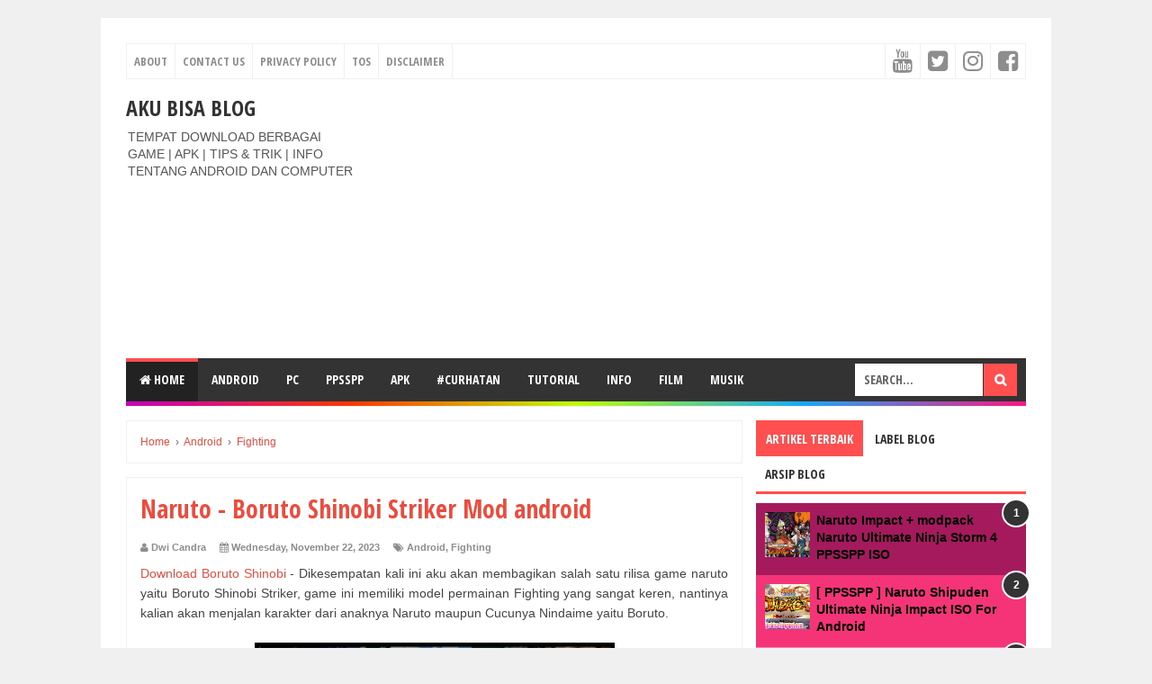

--- FILE ---
content_type: text/html; charset=utf-8
request_url: https://www.google.com/recaptcha/api2/aframe
body_size: 267
content:
<!DOCTYPE HTML><html><head><meta http-equiv="content-type" content="text/html; charset=UTF-8"></head><body><script nonce="dQo19Vjcx4i9Hjgd-UATMQ">/** Anti-fraud and anti-abuse applications only. See google.com/recaptcha */ try{var clients={'sodar':'https://pagead2.googlesyndication.com/pagead/sodar?'};window.addEventListener("message",function(a){try{if(a.source===window.parent){var b=JSON.parse(a.data);var c=clients[b['id']];if(c){var d=document.createElement('img');d.src=c+b['params']+'&rc='+(localStorage.getItem("rc::a")?sessionStorage.getItem("rc::b"):"");window.document.body.appendChild(d);sessionStorage.setItem("rc::e",parseInt(sessionStorage.getItem("rc::e")||0)+1);localStorage.setItem("rc::h",'1768996204231');}}}catch(b){}});window.parent.postMessage("_grecaptcha_ready", "*");}catch(b){}</script></body></html>

--- FILE ---
content_type: text/javascript; charset=UTF-8
request_url: https://dariawalakubisa.blogspot.com/feeds/posts/summary/-/Fighting?alt=json-in-script&orderby=updated&max-results=0&callback=randomRelatedIndex
body_size: 820
content:
// API callback
randomRelatedIndex({"version":"1.0","encoding":"UTF-8","feed":{"xmlns":"http://www.w3.org/2005/Atom","xmlns$openSearch":"http://a9.com/-/spec/opensearchrss/1.0/","xmlns$blogger":"http://schemas.google.com/blogger/2008","xmlns$georss":"http://www.georss.org/georss","xmlns$gd":"http://schemas.google.com/g/2005","xmlns$thr":"http://purl.org/syndication/thread/1.0","id":{"$t":"tag:blogger.com,1999:blog-702838651582033677"},"updated":{"$t":"2026-01-21T18:36:34.779+07:00"},"category":[{"term":"Android"},{"term":"PPSSPP"},{"term":"Action"},{"term":"Adventure"},{"term":"Fight PPSSPP"},{"term":"Musik"},{"term":"Film"},{"term":"Bola"},{"term":"FPS"},{"term":"Apk"},{"term":"Info"},{"term":"Adventure PPSSPP"},{"term":"Fighting"},{"term":"Horor"},{"term":"tips dan trik"},{"term":"POP"},{"term":"Puzle"},{"term":"Shooter"},{"term":"Action ppsspp"},{"term":"Balapan"},{"term":"Balapan PPSSPP"},{"term":"Gta"},{"term":"PC"},{"term":"PPSSPP Shooter"},{"term":"Romantis"},{"term":"Curhatan"},{"term":"Simulator"},{"term":"Strategi"},{"term":"Bola PPSSPP"},{"term":"Last Child"},{"term":"Musik DJ"},{"term":"Survival"},{"term":"tutorial"},{"term":"Drama Korea"},{"term":"Racing"},{"term":"Rock"},{"term":"Setting PPSSPP"},{"term":"Arcade"},{"term":"Kata Kata"},{"term":"Komedi"},{"term":"Musik Timur"},{"term":"News"},{"term":"Olahraga"},{"term":"PC Action"},{"term":"PC Adventure"},{"term":"PC RPG"},{"term":"PC Simulation"},{"term":"PUBG"},{"term":"Reggae"},{"term":"Religi"},{"term":"Vidio"},{"term":"Zombie"},{"term":"blogger"},{"term":"musik ppsspp"},{"term":"soundtrack"}],"title":{"type":"text","$t":"AKU BISA BLOG"},"subtitle":{"type":"html","$t":"TEMPAT DOWNLOAD BERBAGAI GAME | APK | TIPS \u0026amp; TRIK | INFO TENTANG ANDROID DAN COMPUTER\n\n\n"},"link":[{"rel":"http://schemas.google.com/g/2005#feed","type":"application/atom+xml","href":"https:\/\/dariawalakubisa.blogspot.com\/feeds\/posts\/summary"},{"rel":"self","type":"application/atom+xml","href":"https:\/\/www.blogger.com\/feeds\/702838651582033677\/posts\/summary\/-\/Fighting?alt=json-in-script\u0026max-results=0\u0026orderby=updated"},{"rel":"alternate","type":"text/html","href":"https:\/\/dariawalakubisa.blogspot.com\/search\/label\/Fighting"},{"rel":"hub","href":"http://pubsubhubbub.appspot.com/"}],"author":[{"name":{"$t":"Dwi Candra"},"uri":{"$t":"http:\/\/www.blogger.com\/profile\/00223992093397500265"},"email":{"$t":"noreply@blogger.com"},"gd$image":{"rel":"http://schemas.google.com/g/2005#thumbnail","width":"16","height":"16","src":"https:\/\/img1.blogblog.com\/img\/b16-rounded.gif"}}],"generator":{"version":"7.00","uri":"http://www.blogger.com","$t":"Blogger"},"openSearch$totalResults":{"$t":"9"},"openSearch$startIndex":{"$t":"1"},"openSearch$itemsPerPage":{"$t":"0"}}});

--- FILE ---
content_type: text/javascript; charset=UTF-8
request_url: https://dariawalakubisa.blogspot.com/feeds/posts/summary/-/Fighting?alt=json-in-script&orderby=updated&start-index=4&max-results=5&callback=showRelatedPost
body_size: 3012
content:
// API callback
showRelatedPost({"version":"1.0","encoding":"UTF-8","feed":{"xmlns":"http://www.w3.org/2005/Atom","xmlns$openSearch":"http://a9.com/-/spec/opensearchrss/1.0/","xmlns$blogger":"http://schemas.google.com/blogger/2008","xmlns$georss":"http://www.georss.org/georss","xmlns$gd":"http://schemas.google.com/g/2005","xmlns$thr":"http://purl.org/syndication/thread/1.0","id":{"$t":"tag:blogger.com,1999:blog-702838651582033677"},"updated":{"$t":"2026-01-21T18:36:34.779+07:00"},"category":[{"term":"Android"},{"term":"PPSSPP"},{"term":"Action"},{"term":"Adventure"},{"term":"Fight PPSSPP"},{"term":"Musik"},{"term":"Film"},{"term":"Bola"},{"term":"FPS"},{"term":"Apk"},{"term":"Info"},{"term":"Adventure PPSSPP"},{"term":"Fighting"},{"term":"Horor"},{"term":"tips dan trik"},{"term":"POP"},{"term":"Puzle"},{"term":"Shooter"},{"term":"Action ppsspp"},{"term":"Balapan"},{"term":"Balapan PPSSPP"},{"term":"Gta"},{"term":"PC"},{"term":"PPSSPP Shooter"},{"term":"Romantis"},{"term":"Curhatan"},{"term":"Simulator"},{"term":"Strategi"},{"term":"Bola PPSSPP"},{"term":"Last Child"},{"term":"Musik DJ"},{"term":"Survival"},{"term":"tutorial"},{"term":"Drama Korea"},{"term":"Racing"},{"term":"Rock"},{"term":"Setting PPSSPP"},{"term":"Arcade"},{"term":"Kata Kata"},{"term":"Komedi"},{"term":"Musik Timur"},{"term":"News"},{"term":"Olahraga"},{"term":"PC Action"},{"term":"PC Adventure"},{"term":"PC RPG"},{"term":"PC Simulation"},{"term":"PUBG"},{"term":"Reggae"},{"term":"Religi"},{"term":"Vidio"},{"term":"Zombie"},{"term":"blogger"},{"term":"musik ppsspp"},{"term":"soundtrack"}],"title":{"type":"text","$t":"AKU BISA BLOG"},"subtitle":{"type":"html","$t":"TEMPAT DOWNLOAD BERBAGAI GAME | APK | TIPS \u0026amp; TRIK | INFO TENTANG ANDROID DAN COMPUTER\n\n\n"},"link":[{"rel":"http://schemas.google.com/g/2005#feed","type":"application/atom+xml","href":"https:\/\/dariawalakubisa.blogspot.com\/feeds\/posts\/summary"},{"rel":"self","type":"application/atom+xml","href":"https:\/\/www.blogger.com\/feeds\/702838651582033677\/posts\/summary\/-\/Fighting?alt=json-in-script\u0026start-index=4\u0026max-results=5\u0026orderby=updated"},{"rel":"alternate","type":"text/html","href":"https:\/\/dariawalakubisa.blogspot.com\/search\/label\/Fighting"},{"rel":"hub","href":"http://pubsubhubbub.appspot.com/"},{"rel":"previous","type":"application/atom+xml","href":"https:\/\/www.blogger.com\/feeds\/702838651582033677\/posts\/summary\/-\/Fighting\/-\/Fighting?alt=json-in-script\u0026start-index=1\u0026max-results=5\u0026orderby=updated"},{"rel":"next","type":"application/atom+xml","href":"https:\/\/www.blogger.com\/feeds\/702838651582033677\/posts\/summary\/-\/Fighting\/-\/Fighting?alt=json-in-script\u0026start-index=9\u0026max-results=5\u0026orderby=updated"}],"author":[{"name":{"$t":"Dwi Candra"},"uri":{"$t":"http:\/\/www.blogger.com\/profile\/00223992093397500265"},"email":{"$t":"noreply@blogger.com"},"gd$image":{"rel":"http://schemas.google.com/g/2005#thumbnail","width":"16","height":"16","src":"https:\/\/img1.blogblog.com\/img\/b16-rounded.gif"}}],"generator":{"version":"7.00","uri":"http://www.blogger.com","$t":"Blogger"},"openSearch$totalResults":{"$t":"9"},"openSearch$startIndex":{"$t":"4"},"openSearch$itemsPerPage":{"$t":"5"},"entry":[{"id":{"$t":"tag:blogger.com,1999:blog-702838651582033677.post-4311244798495069639"},"published":{"$t":"2023-10-15T12:07:00.000+07:00"},"updated":{"$t":"2023-10-15T12:07:41.598+07:00"},"category":[{"scheme":"http://www.blogger.com/atom/ns#","term":"Action"},{"scheme":"http://www.blogger.com/atom/ns#","term":"Adventure"},{"scheme":"http://www.blogger.com/atom/ns#","term":"Android"},{"scheme":"http://www.blogger.com/atom/ns#","term":"Fighting"}],"title":{"type":"text","$t":"Kumpulan game naruto senki mod"},"summary":{"type":"text","$t":"\n\n\nDownload kumpulan game naruto senki - Jumpa lagi disini dengan AKU BISA BLOG, nah pada kesempatan kali ini AKU BISA BLOG akan membagikan kumpulan game naruto senki yang udah dikumpulkan oleh AKU BISA BLOG disini. dan tentunya keren keren abiss.\n\n\n\n\nNah langsung saja buat kalain yang mau download game naruto senki, AKU BISA BLOG udah menyediakan link nya bibawah lengkap.\n\nFollow IG : "},"link":[{"rel":"replies","type":"application/atom+xml","href":"https:\/\/dariawalakubisa.blogspot.com\/feeds\/4311244798495069639\/comments\/default","title":"Post Comments"},{"rel":"replies","type":"text/html","href":"https:\/\/dariawalakubisa.blogspot.com\/2017\/09\/kumpulan-game-naruto-senki-mod.html#comment-form","title":"0 Comments"},{"rel":"edit","type":"application/atom+xml","href":"https:\/\/www.blogger.com\/feeds\/702838651582033677\/posts\/default\/4311244798495069639"},{"rel":"self","type":"application/atom+xml","href":"https:\/\/www.blogger.com\/feeds\/702838651582033677\/posts\/default\/4311244798495069639"},{"rel":"alternate","type":"text/html","href":"https:\/\/dariawalakubisa.blogspot.com\/2017\/09\/kumpulan-game-naruto-senki-mod.html","title":"Kumpulan game naruto senki mod"}],"author":[{"name":{"$t":"Dwi Candra"},"uri":{"$t":"http:\/\/www.blogger.com\/profile\/00223992093397500265"},"email":{"$t":"noreply@blogger.com"},"gd$image":{"rel":"http://schemas.google.com/g/2005#thumbnail","width":"16","height":"16","src":"https:\/\/img1.blogblog.com\/img\/b16-rounded.gif"}}],"media$thumbnail":{"xmlns$media":"http://search.yahoo.com/mrss/","url":"https:\/\/blogger.googleusercontent.com\/img\/b\/R29vZ2xl\/AVvXsEgvp8xyYXsEfDl9848kYgN-7e1iGIP9ev8iB131cvxAHLcb5WdUG7sVd9TxhJfQmpfH-iN0mCQ_G4sObcDyVOUrjf56WHahJkHcXkWiol0UcJG4G74yKxrX0Cxu0X4_rgDvfAxMM1vPWPe2\/s72-c\/senki+gapmod.com_111.jpg","height":"72","width":"72"},"thr$total":{"$t":"0"}},{"id":{"$t":"tag:blogger.com,1999:blog-702838651582033677.post-5471132059156867094"},"published":{"$t":"2023-10-15T11:48:00.000+07:00"},"updated":{"$t":"2023-10-15T11:48:23.974+07:00"},"category":[{"scheme":"http://www.blogger.com/atom/ns#","term":"Action"},{"scheme":"http://www.blogger.com/atom/ns#","term":"Adventure"},{"scheme":"http://www.blogger.com/atom/ns#","term":"Android"},{"scheme":"http://www.blogger.com/atom/ns#","term":"Fighting"}],"title":{"type":"text","$t":"Naruto Senki By Ogie final mod"},"summary":{"type":"text","$t":"\nDownload Naruto Senki Final mod - Nah kali AKU BISA BLOG akan membagikan game naruto senki yag udah dimod sampai terahir oleh ogie didalamnya sendiri udah terdapat karakter karakter yang lebih keren dan jelas, pokonya beda dengan versi mod lainnya. game ini sendiri tidak terlalu besar ukurannya hanya 98Mb. jadi yang mau memainkan silahkan download gratis dibawah\n\n\n\n\n\n\n\nNah buat kalian yang udah "},"link":[{"rel":"replies","type":"application/atom+xml","href":"https:\/\/dariawalakubisa.blogspot.com\/feeds\/5471132059156867094\/comments\/default","title":"Post Comments"},{"rel":"replies","type":"text/html","href":"https:\/\/dariawalakubisa.blogspot.com\/2017\/09\/naruto-senki-by-ogie-final-mod.html#comment-form","title":"0 Comments"},{"rel":"edit","type":"application/atom+xml","href":"https:\/\/www.blogger.com\/feeds\/702838651582033677\/posts\/default\/5471132059156867094"},{"rel":"self","type":"application/atom+xml","href":"https:\/\/www.blogger.com\/feeds\/702838651582033677\/posts\/default\/5471132059156867094"},{"rel":"alternate","type":"text/html","href":"https:\/\/dariawalakubisa.blogspot.com\/2017\/09\/naruto-senki-by-ogie-final-mod.html","title":"Naruto Senki By Ogie final mod"}],"author":[{"name":{"$t":"Dwi Candra"},"uri":{"$t":"http:\/\/www.blogger.com\/profile\/00223992093397500265"},"email":{"$t":"noreply@blogger.com"},"gd$image":{"rel":"http://schemas.google.com/g/2005#thumbnail","width":"16","height":"16","src":"https:\/\/img1.blogblog.com\/img\/b16-rounded.gif"}}],"media$thumbnail":{"xmlns$media":"http://search.yahoo.com/mrss/","url":"https:\/\/blogger.googleusercontent.com\/img\/b\/R29vZ2xl\/AVvXsEi31Tca0sfjFGBolqwkxdmKW33tPWdYSn16Kr5Y2vzohzA15x0PufWg7xdEGIbu9Wfzi0g16R4l_EZ-kOj8wWud0fW40s16TQm0CCFDZDpPMQz_xf3CPrud5V7uanDmSBGOP_-HTVWN4RQ4\/s72-c\/Naruto-Senki-Final-Mod-by-Ogie-Apk-Versi-Final.jpg","height":"72","width":"72"},"thr$total":{"$t":"0"}},{"id":{"$t":"tag:blogger.com,1999:blog-702838651582033677.post-5674007105096155551"},"published":{"$t":"2023-10-15T11:37:00.000+07:00"},"updated":{"$t":"2023-10-15T11:37:39.034+07:00"},"category":[{"scheme":"http://www.blogger.com/atom/ns#","term":"Action"},{"scheme":"http://www.blogger.com/atom/ns#","term":"Fighting"}],"title":{"type":"text","$t":"Download Naruto senki mod by fery terbaru android"},"summary":{"type":"text","$t":"\nDownload Naruto Senki mod - Pada kesempatan kali ini AKU BISA BLOG akan membagikan sebuah game yang udah terkenal dan karkternya sangat disenangi oleh semua orang didunia. yaitu game naruto senki dengan fitur terbaru, dengan kreasi dari modder yang bernama fery ini pasti akan lebih keren yahh gak.\n\n\n\n\n\n\n\nDownload game Naruto Senki apk - Game ini memang banyak penggemarnya. memang sudah banyak "},"link":[{"rel":"replies","type":"application/atom+xml","href":"https:\/\/dariawalakubisa.blogspot.com\/feeds\/5674007105096155551\/comments\/default","title":"Post Comments"},{"rel":"replies","type":"text/html","href":"https:\/\/dariawalakubisa.blogspot.com\/2017\/09\/naruto-senki-mod-by-fery-terbaru-android.html#comment-form","title":"0 Comments"},{"rel":"edit","type":"application/atom+xml","href":"https:\/\/www.blogger.com\/feeds\/702838651582033677\/posts\/default\/5674007105096155551"},{"rel":"self","type":"application/atom+xml","href":"https:\/\/www.blogger.com\/feeds\/702838651582033677\/posts\/default\/5674007105096155551"},{"rel":"alternate","type":"text/html","href":"https:\/\/dariawalakubisa.blogspot.com\/2017\/09\/naruto-senki-mod-by-fery-terbaru-android.html","title":"Download Naruto senki mod by fery terbaru android"}],"author":[{"name":{"$t":"Dwi Candra"},"uri":{"$t":"http:\/\/www.blogger.com\/profile\/00223992093397500265"},"email":{"$t":"noreply@blogger.com"},"gd$image":{"rel":"http://schemas.google.com/g/2005#thumbnail","width":"16","height":"16","src":"https:\/\/img1.blogblog.com\/img\/b16-rounded.gif"}}],"media$thumbnail":{"xmlns$media":"http://search.yahoo.com/mrss/","url":"https:\/\/blogger.googleusercontent.com\/img\/b\/R29vZ2xl\/AVvXsEgMZlHG2KqFaglVffr6uJiWyE59HP4Y2ATEUx6MuzxLj2sOIB2GPNs0GdEqgCS9tJPK-AKhecPkO4A6Nb6Mhkm3iavmbI9ZpwgueRd1cUZfyahxd60mS8exMnCaH4AQmVb9bOJnwwfjRU1u\/s72-c\/sbssb.jpg","height":"72","width":"72"},"thr$total":{"$t":"0"}},{"id":{"$t":"tag:blogger.com,1999:blog-702838651582033677.post-1266691883165085618"},"published":{"$t":"2018-05-17T04:45:00.000+07:00"},"updated":{"$t":"2018-05-17T04:45:29.192+07:00"},"category":[{"scheme":"http://www.blogger.com/atom/ns#","term":"Android"},{"scheme":"http://www.blogger.com/atom/ns#","term":"Fighting"}],"title":{"type":"text","$t":"Download Soul Calibur mod android"},"summary":{"type":"text","$t":"\nDownload game soul Calibur - Pada kesempatan kali aku akan membagikan sebuah gaem fighting yang keseruhannya tidak jauh beda dengan game fighting lainnya dengan gaya permainan 3D membuat game ini berbeda. game ini sendiri sebenarnya hampir mirip dengan game takken, jika kalian pernah main game takken pasti tahu. Ada beberapa karakter yang tersedia, kalau tidak salah hampir 16 karakter yang bisa "},"link":[{"rel":"replies","type":"application/atom+xml","href":"https:\/\/dariawalakubisa.blogspot.com\/feeds\/1266691883165085618\/comments\/default","title":"Post Comments"},{"rel":"replies","type":"text/html","href":"https:\/\/dariawalakubisa.blogspot.com\/2018\/05\/download-soul-calibur-mod-android.html#comment-form","title":"0 Comments"},{"rel":"edit","type":"application/atom+xml","href":"https:\/\/www.blogger.com\/feeds\/702838651582033677\/posts\/default\/1266691883165085618"},{"rel":"self","type":"application/atom+xml","href":"https:\/\/www.blogger.com\/feeds\/702838651582033677\/posts\/default\/1266691883165085618"},{"rel":"alternate","type":"text/html","href":"https:\/\/dariawalakubisa.blogspot.com\/2018\/05\/download-soul-calibur-mod-android.html","title":"Download Soul Calibur mod android"}],"author":[{"name":{"$t":"Dwi Candra"},"uri":{"$t":"http:\/\/www.blogger.com\/profile\/00223992093397500265"},"email":{"$t":"noreply@blogger.com"},"gd$image":{"rel":"http://schemas.google.com/g/2005#thumbnail","width":"16","height":"16","src":"https:\/\/img1.blogblog.com\/img\/b16-rounded.gif"}}],"media$thumbnail":{"xmlns$media":"http://search.yahoo.com/mrss/","url":"https:\/\/blogger.googleusercontent.com\/img\/b\/R29vZ2xl\/AVvXsEj0x1JTFRq0X0-RsDfOA0j940gJC3QHi9ru-oGXlcYDB7T_kn3dz-6yQ9uFXazZ4-WuRBgEevPRBwu4ecvQlTjO7y2hB9_xa-_MpqSYInuWDlNzw32M02JAn-mLDjN5boAU15y8d-SolPHJ\/s72-c\/vfkfboiwfw.jpg","height":"72","width":"72"},"thr$total":{"$t":"0"}},{"id":{"$t":"tag:blogger.com,1999:blog-702838651582033677.post-8751835555806820909"},"published":{"$t":"2018-03-22T19:05:00.002+07:00"},"updated":{"$t":"2018-03-22T19:05:22.665+07:00"},"category":[{"scheme":"http://www.blogger.com/atom/ns#","term":"Adventure"},{"scheme":"http://www.blogger.com/atom/ns#","term":"Android"},{"scheme":"http://www.blogger.com/atom/ns#","term":"Fighting"}],"title":{"type":"text","$t":"Naruto Senki Road To Ninja apk terbaru"},"summary":{"type":"text","$t":"\nDownload Naruto senki mod - Nah pada kesempatan kali ini AKU BISA BLOG akan membagikan game naruto senki road to ninja by doni yang sangat keren dan epik dimainkan di hh kalian dijamin deh. Game ini sendiri sangat ringan hanya berukuran 75 Mb tapi grafiknya sangat memukau\n\n\n\n\n\nDownload naruto senki storm 4 - Kalian bisa memainkan game dengan ram 1GB maupun 512 MB, wahh keren kan dengan sizenya "},"link":[{"rel":"replies","type":"application/atom+xml","href":"https:\/\/dariawalakubisa.blogspot.com\/feeds\/8751835555806820909\/comments\/default","title":"Post Comments"},{"rel":"replies","type":"text/html","href":"https:\/\/dariawalakubisa.blogspot.com\/2017\/09\/naruto-senki-road-to-ninja-apk-terbaru.html#comment-form","title":"0 Comments"},{"rel":"edit","type":"application/atom+xml","href":"https:\/\/www.blogger.com\/feeds\/702838651582033677\/posts\/default\/8751835555806820909"},{"rel":"self","type":"application/atom+xml","href":"https:\/\/www.blogger.com\/feeds\/702838651582033677\/posts\/default\/8751835555806820909"},{"rel":"alternate","type":"text/html","href":"https:\/\/dariawalakubisa.blogspot.com\/2017\/09\/naruto-senki-road-to-ninja-apk-terbaru.html","title":"Naruto Senki Road To Ninja apk terbaru"}],"author":[{"name":{"$t":"Dwi Candra"},"uri":{"$t":"http:\/\/www.blogger.com\/profile\/00223992093397500265"},"email":{"$t":"noreply@blogger.com"},"gd$image":{"rel":"http://schemas.google.com/g/2005#thumbnail","width":"16","height":"16","src":"https:\/\/img1.blogblog.com\/img\/b16-rounded.gif"}}],"media$thumbnail":{"xmlns$media":"http://search.yahoo.com/mrss/","url":"https:\/\/blogger.googleusercontent.com\/img\/b\/R29vZ2xl\/AVvXsEhopjOUhR2LR7UkiNQHiJn2QWA_WW_LdBrn1mSWdLTyVuGO9PdOnK6Kv3oE13raekiRlvZm8rOcdnNr7yOTFEr2UZX5Y52XaJdyMIYy3fHMSwM6q0HlHhWFRxIuYzhlNHtqRYftU8xfdmTv\/s72-c\/sciscibc.jpg","height":"72","width":"72"},"thr$total":{"$t":"0"}}]}});

--- FILE ---
content_type: text/plain
request_url: https://www.google-analytics.com/j/collect?v=1&_v=j102&a=687234519&t=pageview&_s=1&dl=https%3A%2F%2Fdariawalakubisa.blogspot.com%2F2018%2F03%2Fnaruto-boruto-shinobi-striker-mod.html&ul=en-us%40posix&dt=Naruto%20-%20Boruto%20Shinobi%20Striker%20Mod%20android%20-%20AKU%20BISA%20BLOG&sr=1280x720&vp=1280x720&_u=IEBAAEABAAAAACAAI~&jid=854023178&gjid=1179486136&cid=1409376813.1768996202&tid=UA-98196138-1&_gid=393632345.1768996202&_r=1&_slc=1&z=1255149123
body_size: -454
content:
2,cG-HQEYZJVBNV